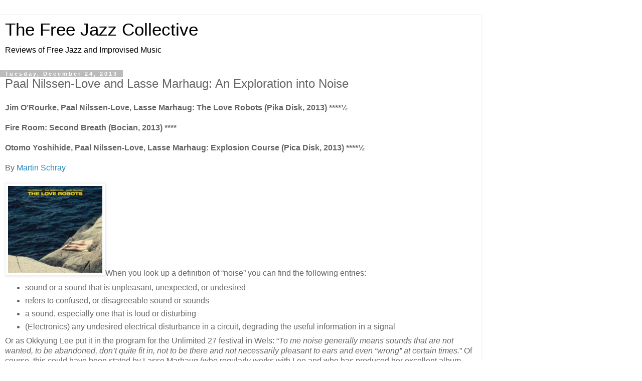

--- FILE ---
content_type: text/html; charset=UTF-8
request_url: https://www.freejazzblog.org/2013/12/paal-nilssen-love-and-lasse-marhaug.html?m=1
body_size: 10796
content:
<!DOCTYPE html>
<html class='v2' dir='ltr' lang='en'>
<head>
<link href='https://www.blogger.com/static/v1/widgets/3772415480-widget_css_mobile_2_bundle.css' rel='stylesheet' type='text/css'/>
<meta content='width=device-width,initial-scale=1.0,minimum-scale=1.0,maximum-scale=1.0' name='viewport'/>
<meta content='text/html; charset=UTF-8' http-equiv='Content-Type'/>
<meta content='blogger' name='generator'/>
<link href='https://www.freejazzblog.org/favicon.ico' rel='icon' type='image/x-icon'/>
<link href='https://www.freejazzblog.org/2013/12/paal-nilssen-love-and-lasse-marhaug.html' rel='canonical'/>
<link rel="alternate" type="application/atom+xml" title="The Free Jazz Collective - Atom" href="https://www.freejazzblog.org/feeds/posts/default" />
<link rel="alternate" type="application/rss+xml" title="The Free Jazz Collective - RSS" href="https://www.freejazzblog.org/feeds/posts/default?alt=rss" />
<link rel="service.post" type="application/atom+xml" title="The Free Jazz Collective - Atom" href="https://www.blogger.com/feeds/4155637663191071619/posts/default" />

<!--Can't find substitution for tag [blog.ieCssRetrofitLinks]-->
<link href='https://blogger.googleusercontent.com/img/b/R29vZ2xl/AVvXsEjyimzuNk_zg7DARpFvICNfOZZWw_29YJliEeNU3ZSAGLl_XFsNWDx5qhDVQLKrPemkKK-obtoZeWN8k_rppCbWhbooIOeg44cKXWqtdHy73RP_rGlvE1nx1cU3OOh9VS_f5XDlvlE9Bl5H/s200/loverobots.png' rel='image_src'/>
<meta content='https://www.freejazzblog.org/2013/12/paal-nilssen-love-and-lasse-marhaug.html' property='og:url'/>
<meta content='Paal Nilssen-Love and Lasse Marhaug: An Exploration into Noise' property='og:title'/>
<meta content='Free Jazz Collective, reviews of avant garde and free jazz music and media' property='og:description'/>
<meta content='https://blogger.googleusercontent.com/img/b/R29vZ2xl/AVvXsEjyimzuNk_zg7DARpFvICNfOZZWw_29YJliEeNU3ZSAGLl_XFsNWDx5qhDVQLKrPemkKK-obtoZeWN8k_rppCbWhbooIOeg44cKXWqtdHy73RP_rGlvE1nx1cU3OOh9VS_f5XDlvlE9Bl5H/w1200-h630-p-k-no-nu/loverobots.png' property='og:image'/>
<title>The Free Jazz Collective: Paal Nilssen-Love and Lasse Marhaug: An Exploration into Noise</title>
<style id='page-skin-1' type='text/css'><!--
/*
-----------------------------------------------
Blogger Template Style
Name:     Simple
Designer: Blogger
URL:      www.blogger.com
----------------------------------------------- */
/* Content
----------------------------------------------- */
body {
font: normal normal 12px 'Trebuchet MS', Trebuchet, Verdana, sans-serif;
color: #666666;
background: #ffffff none repeat scroll top left;
padding: 0 0 0 0;
}
html body .region-inner {
min-width: 0;
max-width: 100%;
width: auto;
}
h2 {
font-size: 22px;
}
a:link {
text-decoration:none;
color: #2288bb;
}
a:visited {
text-decoration:none;
color: #888888;
}
a:hover {
text-decoration:underline;
color: #33aaff;
}
.body-fauxcolumn-outer .fauxcolumn-inner {
background: transparent none repeat scroll top left;
_background-image: none;
}
.body-fauxcolumn-outer .cap-top {
position: absolute;
z-index: 1;
height: 400px;
width: 100%;
}
.body-fauxcolumn-outer .cap-top .cap-left {
width: 100%;
background: transparent none repeat-x scroll top left;
_background-image: none;
}
.content-outer {
-moz-box-shadow: 0 0 0 rgba(0, 0, 0, .15);
-webkit-box-shadow: 0 0 0 rgba(0, 0, 0, .15);
-goog-ms-box-shadow: 0 0 0 #333333;
box-shadow: 0 0 0 rgba(0, 0, 0, .15);
margin-bottom: 1px;
}
.content-inner {
padding: 10px 40px;
}
.content-inner {
background-color: #ffffff;
}
/* Header
----------------------------------------------- */
.header-outer {
background: transparent none repeat-x scroll 0 -400px;
_background-image: none;
}
.Header h1 {
font: normal normal 40px 'Trebuchet MS',Trebuchet,Verdana,sans-serif;
color: #000000;
text-shadow: 0 0 0 rgba(0, 0, 0, .2);
}
.Header h1 a {
color: #000000;
}
.Header .description {
font-size: 18px;
color: #000000;
}
.header-inner .Header .titlewrapper {
padding: 22px 0;
}
.header-inner .Header .descriptionwrapper {
padding: 0 0;
}
/* Tabs
----------------------------------------------- */
.tabs-inner .section:first-child {
border-top: 0 solid #dddddd;
}
.tabs-inner .section:first-child ul {
margin-top: -1px;
border-top: 1px solid #dddddd;
border-left: 1px solid #dddddd;
border-right: 1px solid #dddddd;
}
.tabs-inner .widget ul {
background: transparent none repeat-x scroll 0 -800px;
_background-image: none;
border-bottom: 1px solid #dddddd;
margin-top: 0;
margin-left: -30px;
margin-right: -30px;
}
.tabs-inner .widget li a {
display: inline-block;
padding: .6em 1em;
font: normal normal 12px 'Trebuchet MS', Trebuchet, Verdana, sans-serif;
color: #000000;
border-left: 1px solid #ffffff;
border-right: 1px solid #dddddd;
}
.tabs-inner .widget li:first-child a {
border-left: none;
}
.tabs-inner .widget li.selected a, .tabs-inner .widget li a:hover {
color: #000000;
background-color: #eeeeee;
text-decoration: none;
}
/* Columns
----------------------------------------------- */
.main-outer {
border-top: 0 solid #dddddd;
}
.fauxcolumn-left-outer .fauxcolumn-inner {
border-right: 1px solid #dddddd;
}
.fauxcolumn-right-outer .fauxcolumn-inner {
border-left: 1px solid #dddddd;
}
/* Headings
----------------------------------------------- */
div.widget > h2,
div.widget h2.title {
margin: 0 0 1em 0;
font: normal bold 11px 'Trebuchet MS',Trebuchet,Verdana,sans-serif;
color: #000000;
}
/* Widgets
----------------------------------------------- */
.widget .zippy {
color: #999999;
text-shadow: 2px 2px 1px rgba(0, 0, 0, .1);
}
.widget .popular-posts ul {
list-style: none;
}
/* Posts
----------------------------------------------- */
h2.date-header {
font: normal bold 11px Arial, Tahoma, Helvetica, FreeSans, sans-serif;
}
.date-header span {
background-color: #bbbbbb;
color: #ffffff;
padding: 0.4em;
letter-spacing: 3px;
margin: inherit;
}
.main-inner {
padding-top: 35px;
padding-bottom: 65px;
}
.main-inner .column-center-inner {
padding: 0 0;
}
.main-inner .column-center-inner .section {
margin: 0 1em;
}
.post {
margin: 0 0 45px 0;
}
h3.post-title, .comments h4 {
font: normal normal 22px 'Trebuchet MS',Trebuchet,Verdana,sans-serif;
margin: .75em 0 0;
}
.post-body {
font-size: 110%;
line-height: 1.4;
position: relative;
}
.post-body img, .post-body .tr-caption-container, .Profile img, .Image img,
.BlogList .item-thumbnail img {
padding: 2px;
background: #ffffff;
border: 1px solid #eeeeee;
-moz-box-shadow: 1px 1px 5px rgba(0, 0, 0, .1);
-webkit-box-shadow: 1px 1px 5px rgba(0, 0, 0, .1);
box-shadow: 1px 1px 5px rgba(0, 0, 0, .1);
}
.post-body img, .post-body .tr-caption-container {
padding: 5px;
}
.post-body .tr-caption-container {
color: #666666;
}
.post-body .tr-caption-container img {
padding: 0;
background: transparent;
border: none;
-moz-box-shadow: 0 0 0 rgba(0, 0, 0, .1);
-webkit-box-shadow: 0 0 0 rgba(0, 0, 0, .1);
box-shadow: 0 0 0 rgba(0, 0, 0, .1);
}
.post-header {
margin: 0 0 1.5em;
line-height: 1.6;
font-size: 90%;
}
.post-footer {
margin: 20px -2px 0;
padding: 5px 10px;
color: #666666;
background-color: #eeeeee;
border-bottom: 1px solid #eeeeee;
line-height: 1.6;
font-size: 90%;
}
#comments .comment-author {
padding-top: 1.5em;
border-top: 1px solid #dddddd;
background-position: 0 1.5em;
}
#comments .comment-author:first-child {
padding-top: 0;
border-top: none;
}
.avatar-image-container {
margin: .2em 0 0;
}
#comments .avatar-image-container img {
border: 1px solid #eeeeee;
}
/* Comments
----------------------------------------------- */
.comments .comments-content .icon.blog-author {
background-repeat: no-repeat;
background-image: url([data-uri]);
}
.comments .comments-content .loadmore a {
border-top: 1px solid #999999;
border-bottom: 1px solid #999999;
}
.comments .comment-thread.inline-thread {
background-color: #eeeeee;
}
.comments .continue {
border-top: 2px solid #999999;
}
/* Accents
---------------------------------------------- */
.section-columns td.columns-cell {
border-left: 1px solid #dddddd;
}
.blog-pager {
background: transparent url(https://resources.blogblog.com/blogblog/data/1kt/simple/paging_dot.png) repeat-x scroll top center;
}
.blog-pager-older-link, .home-link,
.blog-pager-newer-link {
background-color: #ffffff;
padding: 5px;
}
.footer-outer {
border-top: 1px dashed #bbbbbb;
}
/* Mobile
----------------------------------------------- */
body.mobile  {
background-size: auto;
}
.mobile .body-fauxcolumn-outer {
background: transparent none repeat scroll top left;
}
.mobile .body-fauxcolumn-outer .cap-top {
background-size: 100% auto;
}
.mobile .content-outer {
-webkit-box-shadow: 0 0 3px rgba(0, 0, 0, .15);
box-shadow: 0 0 3px rgba(0, 0, 0, .15);
}
.mobile .tabs-inner .widget ul {
margin-left: 0;
margin-right: 0;
}
.mobile .post {
margin: 0;
}
.mobile .main-inner .column-center-inner .section {
margin: 0;
}
.mobile .date-header span {
padding: 0.1em 10px;
margin: 0 -10px;
}
.mobile h3.post-title {
margin: 0;
}
.mobile .blog-pager {
background: transparent none no-repeat scroll top center;
}
.mobile .footer-outer {
border-top: none;
}
.mobile .main-inner, .mobile .footer-inner {
background-color: #ffffff;
}
.mobile-index-contents {
color: #666666;
}
.mobile-link-button {
background-color: #2288bb;
}
.mobile-link-button a:link, .mobile-link-button a:visited {
color: #ffffff;
}
.mobile .tabs-inner .section:first-child {
border-top: none;
}
.mobile .tabs-inner .PageList .widget-content {
background-color: #eeeeee;
color: #000000;
border-top: 1px solid #dddddd;
border-bottom: 1px solid #dddddd;
}
.mobile .tabs-inner .PageList .widget-content .pagelist-arrow {
border-left: 1px solid #dddddd;
}

--></style>
<style id='template-skin-1' type='text/css'><!--
body {
min-width: 960px;
}
.content-outer, .content-fauxcolumn-outer, .region-inner {
min-width: 960px;
max-width: 960px;
_width: 960px;
}
.main-inner .columns {
padding-left: 0;
padding-right: 0;
}
.main-inner .fauxcolumn-center-outer {
left: 0;
right: 0;
/* IE6 does not respect left and right together */
_width: expression(this.parentNode.offsetWidth -
parseInt("0") -
parseInt("0") + 'px');
}
.main-inner .fauxcolumn-left-outer {
width: 0;
}
.main-inner .fauxcolumn-right-outer {
width: 0;
}
.main-inner .column-left-outer {
width: 0;
right: 100%;
margin-left: -0;
}
.main-inner .column-right-outer {
width: 0;
margin-right: -0;
}
#layout {
min-width: 0;
}
#layout .content-outer {
min-width: 0;
width: 800px;
}
#layout .region-inner {
min-width: 0;
width: auto;
}
body#layout div.add_widget {
padding: 8px;
}
body#layout div.add_widget a {
margin-left: 32px;
}
--></style>
<link href='https://www.blogger.com/dyn-css/authorization.css?targetBlogID=4155637663191071619&amp;zx=c283466d-ea52-4a5a-a08b-6dc6f0d2b2c1' media='none' onload='if(media!=&#39;all&#39;)media=&#39;all&#39;' rel='stylesheet'/><noscript><link href='https://www.blogger.com/dyn-css/authorization.css?targetBlogID=4155637663191071619&amp;zx=c283466d-ea52-4a5a-a08b-6dc6f0d2b2c1' rel='stylesheet'/></noscript>
<meta name='google-adsense-platform-account' content='ca-host-pub-1556223355139109'/>
<meta name='google-adsense-platform-domain' content='blogspot.com'/>

</head>
<body class='loading mobile variant-simplysimple'>
<div class='navbar section' id='navbar' name='Navbar'><div class='widget Navbar' data-version='1' id='Navbar1'><script type="text/javascript">
    function setAttributeOnload(object, attribute, val) {
      if(window.addEventListener) {
        window.addEventListener('load',
          function(){ object[attribute] = val; }, false);
      } else {
        window.attachEvent('onload', function(){ object[attribute] = val; });
      }
    }
  </script>
<script type="text/javascript">
(function() {
var script = document.createElement('script');
script.type = 'text/javascript';
script.src = '//pagead2.googlesyndication.com/pagead/js/google_top_exp.js';
var head = document.getElementsByTagName('head')[0];
if (head) {
head.appendChild(script);
}})();
</script>
</div></div>
<div class='body-fauxcolumns'>
<div class='fauxcolumn-outer body-fauxcolumn-outer'>
<div class='cap-top'>
<div class='cap-left'></div>
<div class='cap-right'></div>
</div>
<div class='fauxborder-left'>
<div class='fauxborder-right'></div>
<div class='fauxcolumn-inner'>
</div>
</div>
<div class='cap-bottom'>
<div class='cap-left'></div>
<div class='cap-right'></div>
</div>
</div>
</div>
<div class='content'>
<div class='content-fauxcolumns'>
<div class='fauxcolumn-outer content-fauxcolumn-outer'>
<div class='cap-top'>
<div class='cap-left'></div>
<div class='cap-right'></div>
</div>
<div class='fauxborder-left'>
<div class='fauxborder-right'></div>
<div class='fauxcolumn-inner'>
</div>
</div>
<div class='cap-bottom'>
<div class='cap-left'></div>
<div class='cap-right'></div>
</div>
</div>
</div>
<div class='content-outer'>
<div class='content-cap-top cap-top'>
<div class='cap-left'></div>
<div class='cap-right'></div>
</div>
<div class='fauxborder-left content-fauxborder-left'>
<div class='fauxborder-right content-fauxborder-right'></div>
<div class='content-inner'>
<header>
<div class='header-outer'>
<div class='header-cap-top cap-top'>
<div class='cap-left'></div>
<div class='cap-right'></div>
</div>
<div class='fauxborder-left header-fauxborder-left'>
<div class='fauxborder-right header-fauxborder-right'></div>
<div class='region-inner header-inner'>
<div class='header section' id='header' name='Header'><div class='widget Header' data-version='1' id='Header1'>
<div id='header-inner'>
<div class='titlewrapper'>
<h1 class='title'>
<a href='https://www.freejazzblog.org/?m=1'>
The Free Jazz Collective
</a>
</h1>
</div>
<div class='descriptionwrapper'>
<p class='description'><span>Reviews of Free Jazz and Improvised Music</span></p>
</div>
</div>
</div></div>
</div>
</div>
<div class='header-cap-bottom cap-bottom'>
<div class='cap-left'></div>
<div class='cap-right'></div>
</div>
</div>
</header>
<div class='tabs-outer'>
<div class='tabs-cap-top cap-top'>
<div class='cap-left'></div>
<div class='cap-right'></div>
</div>
<div class='fauxborder-left tabs-fauxborder-left'>
<div class='fauxborder-right tabs-fauxborder-right'></div>
<div class='region-inner tabs-inner'>
<div class='tabs no-items section' id='crosscol' name='Cross-Column'></div>
<div class='tabs no-items section' id='crosscol-overflow' name='Cross-Column 2'></div>
</div>
</div>
<div class='tabs-cap-bottom cap-bottom'>
<div class='cap-left'></div>
<div class='cap-right'></div>
</div>
</div>
<div class='main-outer'>
<div class='main-cap-top cap-top'>
<div class='cap-left'></div>
<div class='cap-right'></div>
</div>
<div class='fauxborder-left main-fauxborder-left'>
<div class='fauxborder-right main-fauxborder-right'></div>
<div class='region-inner main-inner'>
<div class='columns fauxcolumns'>
<div class='fauxcolumn-outer fauxcolumn-center-outer'>
<div class='cap-top'>
<div class='cap-left'></div>
<div class='cap-right'></div>
</div>
<div class='fauxborder-left'>
<div class='fauxborder-right'></div>
<div class='fauxcolumn-inner'>
</div>
</div>
<div class='cap-bottom'>
<div class='cap-left'></div>
<div class='cap-right'></div>
</div>
</div>
<div class='fauxcolumn-outer fauxcolumn-left-outer'>
<div class='cap-top'>
<div class='cap-left'></div>
<div class='cap-right'></div>
</div>
<div class='fauxborder-left'>
<div class='fauxborder-right'></div>
<div class='fauxcolumn-inner'>
</div>
</div>
<div class='cap-bottom'>
<div class='cap-left'></div>
<div class='cap-right'></div>
</div>
</div>
<div class='fauxcolumn-outer fauxcolumn-right-outer'>
<div class='cap-top'>
<div class='cap-left'></div>
<div class='cap-right'></div>
</div>
<div class='fauxborder-left'>
<div class='fauxborder-right'></div>
<div class='fauxcolumn-inner'>
</div>
</div>
<div class='cap-bottom'>
<div class='cap-left'></div>
<div class='cap-right'></div>
</div>
</div>
<!-- corrects IE6 width calculation -->
<div class='columns-inner'>
<div class='column-center-outer'>
<div class='column-center-inner'>
<div class='main section' id='main' name='Main'><div class='widget Blog' data-version='1' id='Blog1'>
<div class='blog-posts hfeed'>
<div class='date-outer'>
<h2 class='date-header'><span>Tuesday, December 24, 2013</span></h2>
<div class='date-posts'>
<div class='post-outer'>
<div class='post hentry uncustomized-post-template' itemscope='itemscope' itemtype='http://schema.org/BlogPosting'>
<meta content='https://blogger.googleusercontent.com/img/b/R29vZ2xl/AVvXsEjyimzuNk_zg7DARpFvICNfOZZWw_29YJliEeNU3ZSAGLl_XFsNWDx5qhDVQLKrPemkKK-obtoZeWN8k_rppCbWhbooIOeg44cKXWqtdHy73RP_rGlvE1nx1cU3OOh9VS_f5XDlvlE9Bl5H/s72-c/loverobots.png' itemprop='image_url'/>
<meta content='4155637663191071619' itemprop='blogId'/>
<meta content='8415116477280411192' itemprop='postId'/>
<a name='8415116477280411192'></a>
<h3 class='post-title entry-title' itemprop='name'>
Paal Nilssen-Love and Lasse Marhaug: An Exploration into Noise
</h3>
<div class='post-header'>
<div class='post-header-line-1'></div>
</div>
<div class='post-body entry-content' id='post-body-8415116477280411192' itemprop='articleBody'>
<strong>Jim O&#8217;Rourke, Paal Nilssen-Love, Lasse Marhaug: The Love Robots (Pika Disk, 2013) ****&#189;&nbsp;</strong><br />
<br />
<strong>Fire Room: Second Breath (Bocian, 2013) ****</strong><br />
<br />
<strong>Otomo Yoshihide, Paal Nilssen-Love, Lasse Marhaug: Explosion Course (Pica Disk, 2013) ****&#189; </strong><br />
<br />
By&nbsp;<a href="http://freejazz-stef.blogspot.com/2010/01/martin-schray.html">Martin Schray</a><strong> </strong><br />
<br />
<a href="https://blogger.googleusercontent.com/img/b/R29vZ2xl/AVvXsEjyimzuNk_zg7DARpFvICNfOZZWw_29YJliEeNU3ZSAGLl_XFsNWDx5qhDVQLKrPemkKK-obtoZeWN8k_rppCbWhbooIOeg44cKXWqtdHy73RP_rGlvE1nx1cU3OOh9VS_f5XDlvlE9Bl5H/s1600/loverobots.png" imageanchor="1" style=""><img border="0" height="185" src="https://blogger.googleusercontent.com/img/b/R29vZ2xl/AVvXsEjyimzuNk_zg7DARpFvICNfOZZWw_29YJliEeNU3ZSAGLl_XFsNWDx5qhDVQLKrPemkKK-obtoZeWN8k_rppCbWhbooIOeg44cKXWqtdHy73RP_rGlvE1nx1cU3OOh9VS_f5XDlvlE9Bl5H/s200/loverobots.png" width="200" /></a>When you look up a definition of &#8220;noise&#8221; you can find the following entries:<br />
<ul type="disc">
<li>sound or a sound that is      unpleasant, unexpected, or undesired</li>
<li>refers to confused, or      disagreeable sound or sounds</li>
<li>a sound, especially one that is loud or      disturbing</li>
<li>(Electronics) any undesired electrical      disturbance in a circuit, degrading the useful information in a      signal&nbsp;</li>
</ul>
Or as Okkyung Lee put it in the program for the Unlimited 27 festival in Wels: &#8220;<i>To me noise generally means sounds that are not wanted, to be abandoned, don&#8217;t quite fit in, not to be there and not necessarily pleasant to ears and even &#8220;wrong&#8221; at certain times.</i>&#8221; Of course, this could have been stated by Lasse Marhaug (who regularly works with Lee and who has produced her excellent album &#8220;<a href="http://www.freejazzblog.org/2013/11/okkyung-lee-ghil-mega-2013.html"><i>Ghil</i></a>&#8221;) and Paal Nilssen-Love. Together, they are one of the greatest challenges for any listener &#8211;Marhaug alone is like coming under a fierce attack, but in combination with Nilssen-Love it&#8217;s like being overwhelmed by a huge electrical storm.<br />
<br />
<a href="https://blogger.googleusercontent.com/img/b/R29vZ2xl/AVvXsEihqjKxzevIVp7LsEq4ipyS_mHJgyzs8nqzs_WkTwCo6fAGVhM0XoHlQmDTe7erRrBFgzGfvxbpNQua9M9xZBuqmLdWV8AOscRaUtiA2nON4HtksJqZ0dGZ90cQM0Kqp_MTD8BuunH8xPto/s1600/fireroom.png" imageanchor="1" style=""><img border="0" height="200" src="https://blogger.googleusercontent.com/img/b/R29vZ2xl/AVvXsEihqjKxzevIVp7LsEq4ipyS_mHJgyzs8nqzs_WkTwCo6fAGVhM0XoHlQmDTe7erRrBFgzGfvxbpNQua9M9xZBuqmLdWV8AOscRaUtiA2nON4HtksJqZ0dGZ90cQM0Kqp_MTD8BuunH8xPto/s200/fireroom.png" width="200" /></a>But their noise is different: it&#8217;s not just unpleasant but something that gives you a visceral tingly sensation that leaves pleasure and satisfaction. You feel more alive and appreciate the beauty because of the very personal and individual way they play with noise, with static &#8211; with sound that cannot be notated &#8211; in order to create something coherent and musical. What makes Marhaug&#8217;s and Nilssen-Love&#8217;s noise so exceptional is the way they integrate it into their music. They&#8217;ve developed a new and personalized vocabulary that says something about them, and about the journey they&#8217;ve made as musicians.<br />
<br />
The most interesting of their latest collaborations is the one with guitarist Jim O&#8217;Rourke, who contributes classic Sonic Youth guitar noise to the duo&#8217;s excesses. At the start, Nilssen-Love is a very economical: his usual velocity is reluctant, almost coy. The three musicians blend excellently with each other, Marhaug&#8217;s electronics and O&#8217;Rourke&#8217;s guitar effects are a perfect match &#8211; a combination of early Pink-Floyd-psychedelia and new music in the tradition of Stockhausen and Mario Bertoncini. Side A end with a magical moment that could go on forever. The flipside is rawer and more disruptive, Marhaug&#8217;s evil static is a constant presence: the disagreeable and disturbing side of noise &#8211; something which is constitutive and essential for Fire Room. This band (with Ken Vandermark on saxes replacing O&#8217;Rourke on guitar) is nervous, powerful and energetic with tortuous blasts and saxophone outcries, music full of brutality and violent breaks. This is not the beautiful noise of the first part of &#8220;<i><b>Love Robots</b></i>&#8221;, lacking its refined sensations, but a full on attack. The album was recorded live on November 23rd&nbsp; 2011 at the Vortex in London, and for these 40 minutes the club must have been set on fire by this band: uncompromising, radical, right at the threshold of pain.<br />
<br />
<a href="https://blogger.googleusercontent.com/img/b/R29vZ2xl/AVvXsEiwyfpcq7CZ2AkbvLEbl7SMWs1_SN-D_u0Jy5eSVNygnN0jKXP2wb4Bp8c6RCE954cS0uhfck3BmwwJqRfsZVx1R07Cnx7kTVuCV40FRecU5_k31ocvmHFlmsgi0uwlLdbZFrQf0b7n5BC3/s1600/explosion.png" imageanchor="1" style=""><img border="0" height="200" src="https://blogger.googleusercontent.com/img/b/R29vZ2xl/AVvXsEiwyfpcq7CZ2AkbvLEbl7SMWs1_SN-D_u0Jy5eSVNygnN0jKXP2wb4Bp8c6RCE954cS0uhfck3BmwwJqRfsZVx1R07Cnx7kTVuCV40FRecU5_k31ocvmHFlmsgi0uwlLdbZFrQf0b7n5BC3/s200/explosion.png" width="200" /></a><br />
&#8220;<i><b>Explosion Course</b></i>&#8221;, the third album, presents another guitarist: Otomo Yoshihide. He is a more &#8220;classic&#8221; guitarist than O&#8217;Rourke, especially at the beginning where he creates a wall of distorted guitar sounds that almost drown out Marhaug&#8217;s electronics, but enable Nilssen-Love to move to the foreground. The A-side presents Yoshihide sounding like Sonny Sharrock going berserk, with Nilssen-Love&#8217;s drumming a torrent carrying everything away. The album is bookended by two loud outbreaks, but it also seems to be the most introspective of the three. There are long passages of what I&#8217;ve described as beautiful noise &#8211; especially the weird psychedelic passage at the beginning of the flipside which sounds like manic early Can. It becomes more interesting the more you listen to it. Structurally, the two Pica albums are alike, seeking direction at the beginning, and increasing loudness and power at the end.<br />
<br />
All three albums portray Paal Nilssen-Love as an experimenter in sound, and illustrate his outstanding diversity as a drummer.<br />
<br />
&#8220;<i>Love Robots</i>&#8221; and &#8220;<i>Explosion Course</i>&#8221; are available on vinyl only, &#8220;<i>Second Breath</i>&#8221; can be purchased on vinyl and CD. The covers of the LPs are wonderful pieces of art.<br />
<br />
The albums can all be bought on <a href="http://instantjazz.com/">instantjazz.com</a>.<br />
<br />
<i>Listen to O&#8217;Rourke, PNL, Marhaug<strong> </strong>here:&nbsp;</i><br />
<br />
<div style="text-align: center;">
<iframe allowfullscreen="" frameborder="0" height="280" src="//www.youtube.com/embed/L5AN-OJL5LA" width="420"></iframe><br /></div>
<div style="text-align: center;">
<br /></div>
<br />
<i>Listen to Fire Room here:&nbsp;</i><br />
<br />
<div style="text-align: center;">
<span style="font-weight: bold;"><br /></span></div>
<div style="text-align: center;">
<iframe allowfullscreen="" frameborder="0" height="280" src="//www.youtube.com/embed/gDIcr61_iO0" width="420"></iframe></div>
<div style="text-align: center;">
<br /></div>
<div style='clear: both;'></div>
</div>
<div class='post-footer'>
<div class='post-footer-line post-footer-line-1'>
<span class='post-author vcard'>
<span class='fn' itemprop='author' itemscope='itemscope' itemtype='http://schema.org/Person'>
<meta content='https://www.blogger.com/profile/09767286085214106702' itemprop='url'/>
<a href='https://www.blogger.com/profile/09767286085214106702' rel='author' title='author profile'>
<span itemprop='name'>Paul</span>
</a>
</span>
</span>
<span class='post-timestamp'>
on
<meta content='https://www.freejazzblog.org/2013/12/paal-nilssen-love-and-lasse-marhaug.html' itemprop='url'/>
<a class='timestamp-link' href='https://www.freejazzblog.org/2013/12/paal-nilssen-love-and-lasse-marhaug.html?m=1' rel='bookmark' title='permanent link'><abbr class='published' itemprop='datePublished' title='2013-12-24T06:00:00+01:00'>Tuesday, December 24, 2013</abbr></a>
</span>
<span class='post-comment-link'>
</span>
</div>
<div class='post-footer-line post-footer-line-2'>
<div class='mobile-link-button goog-inline-block' id='mobile-share-button'>
<a href='javascript:void(0);'>Share</a>
</div>
</div>
</div>
</div>
<div class='comments' id='comments'>
<a name='comments'></a>
<h4>2 comments:</h4>
<div id='Blog1_comments-block-wrapper'>
<dl class='avatar-comment-indent' id='comments-block'>
<dt class='comment-author blog-author' id='c4020536889678173054'>
<a name='c4020536889678173054'></a>
<div class="avatar-image-container avatar-stock"><span dir="ltr"><a href="https://www.blogger.com/profile/05850363083443529518" target="" rel="nofollow" onclick="" class="avatar-hovercard" id="av-4020536889678173054-05850363083443529518"><img src="//www.blogger.com/img/blogger_logo_round_35.png" width="35" height="35" alt="" title="Stef Gijssels">

</a></span></div>
<a href='https://www.blogger.com/profile/05850363083443529518' rel='nofollow'>Stef Gijssels</a>
said...
</dt>
<dd class='comment-body' id='Blog1_cmt-4020536889678173054'>
<p>
Happy birthday Paal!<br /><br />
</p>
</dd>
<dd class='comment-footer'>
<span class='comment-timestamp'>
<a href='https://www.freejazzblog.org/2013/12/paal-nilssen-love-and-lasse-marhaug.html?showComment=1387877310427&m=1#c4020536889678173054' title='comment permalink'>
December 24, 2013 at 10:28&#8239;AM
</a>
<span class='item-control blog-admin pid-2017710520'>
<a class='comment-delete' href='https://www.blogger.com/comment/delete/4155637663191071619/4020536889678173054' title='Delete Comment'>
<img src='https://resources.blogblog.com/img/icon_delete13.gif'/>
</a>
</span>
</span>
</dd>
<dt class='comment-author ' id='c1213690638610080827'>
<a name='c1213690638610080827'></a>
<div class="avatar-image-container avatar-stock"><span dir="ltr"><img src="//resources.blogblog.com/img/blank.gif" width="35" height="35" alt="" title="Matthew">

</span></div>
Matthew
said...
</dt>
<dd class='comment-body' id='Blog1_cmt-1213690638610080827'>
<p>
Those interested in the noisier side should also consider the excellent<br /><br />Jojo Hiroshige / Pika / Paal Nilssen-Love / Lasse Marhaug : Osaka Fortune (LP)<br /><br />featuring Hijokaidan supremo Hiroshige on guitar &amp; Acid Mothers affiliate Pika on drums.
</p>
</dd>
<dd class='comment-footer'>
<span class='comment-timestamp'>
<a href='https://www.freejazzblog.org/2013/12/paal-nilssen-love-and-lasse-marhaug.html?showComment=1388243631385&m=1#c1213690638610080827' title='comment permalink'>
December 28, 2013 at 4:13&#8239;PM
</a>
<span class='item-control blog-admin pid-582023805'>
<a class='comment-delete' href='https://www.blogger.com/comment/delete/4155637663191071619/1213690638610080827' title='Delete Comment'>
<img src='https://resources.blogblog.com/img/icon_delete13.gif'/>
</a>
</span>
</span>
</dd>
</dl>
</div>
<p class='comment-footer'>
<div class='comment-form'>
<a name='comment-form'></a>
<h4 id='comment-post-message'>
<a href='javascript:void(0)' id='Blog1_comment-editor-toggle-link'>Post a Comment</a></h4>
<p>Please note that comments on posts do not appear immediately - unfortunately we must filter for spam and other idiocy. </p>
<a href='https://www.blogger.com/comment/frame/4155637663191071619?po=8415116477280411192&hl=en&saa=85391&origin=https://www.freejazzblog.org&m=1' id='comment-editor-src'></a>
<iframe allowtransparency='true' class='blogger-iframe-colorize blogger-comment-from-post' frameborder='0' height='410px' id='comment-editor' name='comment-editor' src='' style='display: none' width='100%'></iframe>
<script src='https://www.blogger.com/static/v1/jsbin/2830521187-comment_from_post_iframe.js' type='text/javascript'></script>
<script type='text/javascript'>
      BLOG_CMT_createIframe('https://www.blogger.com/rpc_relay.html');
    </script>
</div>
</p>
</div>
</div>
</div>
</div>
</div>
<div class='blog-pager' id='blog-pager'>
<div class='mobile-link-button' id='blog-pager-newer-link'>
<a class='blog-pager-newer-link' href='https://www.freejazzblog.org/2013/12/sax-and-drums-and-rock-and-roll.html?m=1' id='Blog1_blog-pager-newer-link' title='Newer Post'>&lsaquo;</a>
</div>
<div class='mobile-link-button' id='blog-pager-older-link'>
<a class='blog-pager-older-link' href='https://www.freejazzblog.org/2013/12/paal-nilssen-love-mats-gustafsson-sin.html?m=1' id='Blog1_blog-pager-older-link' title='Older Post'>&rsaquo;</a>
</div>
<div class='mobile-link-button' id='blog-pager-home-link'>
<a class='home-link' href='https://www.freejazzblog.org/?m=1'>Home</a>
</div>
<div class='mobile-desktop-link'>
<a class='home-link' href='https://www.freejazzblog.org/2013/12/paal-nilssen-love-and-lasse-marhaug.html?m=0'>View web version</a>
</div>
</div>
<div class='clear'></div>
</div></div>
</div>
</div>
<div class='column-left-outer'>
<div class='column-left-inner'>
<aside>
</aside>
</div>
</div>
<div class='column-right-outer'>
<div class='column-right-inner'>
<aside>
</aside>
</div>
</div>
</div>
<div style='clear: both'></div>
<!-- columns -->
</div>
<!-- main -->
</div>
</div>
<div class='main-cap-bottom cap-bottom'>
<div class='cap-left'></div>
<div class='cap-right'></div>
</div>
</div>
<footer>
<div class='footer-outer'>
<div class='footer-cap-top cap-top'>
<div class='cap-left'></div>
<div class='cap-right'></div>
</div>
<div class='fauxborder-left footer-fauxborder-left'>
<div class='fauxborder-right footer-fauxborder-right'></div>
<div class='region-inner footer-inner'>
<div class='foot no-items section' id='footer-1'></div>
<!-- outside of the include in order to lock Attribution widget -->
<div class='foot section' id='footer-3' name='Footer'><div class='widget Attribution' data-version='1' id='Attribution1'>
<div class='widget-content' style='text-align: center;'>
Powered by <a href='https://www.blogger.com' target='_blank'>Blogger</a>.
</div>
<div class='clear'></div>
</div></div>
</div>
</div>
<div class='footer-cap-bottom cap-bottom'>
<div class='cap-left'></div>
<div class='cap-right'></div>
</div>
</div>
</footer>
<!-- content -->
</div>
</div>
<div class='content-cap-bottom cap-bottom'>
<div class='cap-left'></div>
<div class='cap-right'></div>
</div>
</div>
</div>
<script type='text/javascript'>
    window.setTimeout(function() {
        document.body.className = document.body.className.replace('loading', '');
      }, 10);
  </script>

<script type="text/javascript" src="https://www.blogger.com/static/v1/widgets/2028843038-widgets.js"></script>
<script type='text/javascript'>
var BLOG_BASE_IMAGE_URL = 'https://resources.blogblog.com/img';var BLOG_LANG_DIR = 'ltr';window['__wavt'] = 'AOuZoY4wm-UCOEDyVau3Qal0bHkpQWrzDA:1769322763466';_WidgetManager._Init('//www.blogger.com/rearrange?blogID\x3d4155637663191071619','//www.freejazzblog.org/2013/12/paal-nilssen-love-and-lasse-marhaug.html?m\x3d1','4155637663191071619');
_WidgetManager._SetDataContext([{'name': 'blog', 'data': {'blogId': '4155637663191071619', 'title': 'The Free Jazz Collective', 'url': 'https://www.freejazzblog.org/2013/12/paal-nilssen-love-and-lasse-marhaug.html?m\x3d1', 'canonicalUrl': 'https://www.freejazzblog.org/2013/12/paal-nilssen-love-and-lasse-marhaug.html', 'homepageUrl': 'https://www.freejazzblog.org/?m\x3d1', 'searchUrl': 'https://www.freejazzblog.org/search', 'canonicalHomepageUrl': 'https://www.freejazzblog.org/', 'blogspotFaviconUrl': 'https://www.freejazzblog.org/favicon.ico', 'bloggerUrl': 'https://www.blogger.com', 'hasCustomDomain': true, 'httpsEnabled': true, 'enabledCommentProfileImages': true, 'gPlusViewType': 'FILTERED_POSTMOD', 'adultContent': false, 'analyticsAccountNumber': '', 'encoding': 'UTF-8', 'locale': 'en', 'localeUnderscoreDelimited': 'en', 'languageDirection': 'ltr', 'isPrivate': false, 'isMobile': true, 'isMobileRequest': true, 'mobileClass': ' mobile', 'isPrivateBlog': false, 'isDynamicViewsAvailable': false, 'feedLinks': '\x3clink rel\x3d\x22alternate\x22 type\x3d\x22application/atom+xml\x22 title\x3d\x22The Free Jazz Collective - Atom\x22 href\x3d\x22https://www.freejazzblog.org/feeds/posts/default\x22 /\x3e\n\x3clink rel\x3d\x22alternate\x22 type\x3d\x22application/rss+xml\x22 title\x3d\x22The Free Jazz Collective - RSS\x22 href\x3d\x22https://www.freejazzblog.org/feeds/posts/default?alt\x3drss\x22 /\x3e\n\x3clink rel\x3d\x22service.post\x22 type\x3d\x22application/atom+xml\x22 title\x3d\x22The Free Jazz Collective - Atom\x22 href\x3d\x22https://www.blogger.com/feeds/4155637663191071619/posts/default\x22 /\x3e\n\n', 'meTag': '', 'adsenseHostId': 'ca-host-pub-1556223355139109', 'adsenseHasAds': false, 'adsenseAutoAds': false, 'boqCommentIframeForm': true, 'loginRedirectParam': '', 'isGoogleEverywhereLinkTooltipEnabled': true, 'view': '', 'dynamicViewsCommentsSrc': '//www.blogblog.com/dynamicviews/4224c15c4e7c9321/js/comments.js', 'dynamicViewsScriptSrc': '//www.blogblog.com/dynamicviews/6e0d22adcfa5abea', 'plusOneApiSrc': 'https://apis.google.com/js/platform.js', 'disableGComments': true, 'interstitialAccepted': false, 'sharing': {'platforms': [{'name': 'Get link', 'key': 'link', 'shareMessage': 'Get link', 'target': ''}, {'name': 'Facebook', 'key': 'facebook', 'shareMessage': 'Share to Facebook', 'target': 'facebook'}, {'name': 'BlogThis!', 'key': 'blogThis', 'shareMessage': 'BlogThis!', 'target': 'blog'}, {'name': 'X', 'key': 'twitter', 'shareMessage': 'Share to X', 'target': 'twitter'}, {'name': 'Pinterest', 'key': 'pinterest', 'shareMessage': 'Share to Pinterest', 'target': 'pinterest'}, {'name': 'Email', 'key': 'email', 'shareMessage': 'Email', 'target': 'email'}], 'disableGooglePlus': true, 'googlePlusShareButtonWidth': 0, 'googlePlusBootstrap': '\x3cscript type\x3d\x22text/javascript\x22\x3ewindow.___gcfg \x3d {\x27lang\x27: \x27en\x27};\x3c/script\x3e'}, 'hasCustomJumpLinkMessage': false, 'jumpLinkMessage': 'Read more', 'pageType': 'item', 'postId': '8415116477280411192', 'postImageThumbnailUrl': 'https://blogger.googleusercontent.com/img/b/R29vZ2xl/AVvXsEjyimzuNk_zg7DARpFvICNfOZZWw_29YJliEeNU3ZSAGLl_XFsNWDx5qhDVQLKrPemkKK-obtoZeWN8k_rppCbWhbooIOeg44cKXWqtdHy73RP_rGlvE1nx1cU3OOh9VS_f5XDlvlE9Bl5H/s72-c/loverobots.png', 'postImageUrl': 'https://blogger.googleusercontent.com/img/b/R29vZ2xl/AVvXsEjyimzuNk_zg7DARpFvICNfOZZWw_29YJliEeNU3ZSAGLl_XFsNWDx5qhDVQLKrPemkKK-obtoZeWN8k_rppCbWhbooIOeg44cKXWqtdHy73RP_rGlvE1nx1cU3OOh9VS_f5XDlvlE9Bl5H/s200/loverobots.png', 'pageName': 'Paal Nilssen-Love and Lasse Marhaug: An Exploration into Noise', 'pageTitle': 'The Free Jazz Collective: Paal Nilssen-Love and Lasse Marhaug: An Exploration into Noise', 'metaDescription': ''}}, {'name': 'features', 'data': {}}, {'name': 'messages', 'data': {'edit': 'Edit', 'linkCopiedToClipboard': 'Link copied to clipboard!', 'ok': 'Ok', 'postLink': 'Post Link'}}, {'name': 'template', 'data': {'name': 'Simple', 'localizedName': 'Simple', 'isResponsive': false, 'isAlternateRendering': true, 'isCustom': false, 'variant': 'simplysimple', 'variantId': 'simplysimple'}}, {'name': 'view', 'data': {'classic': {'name': 'classic', 'url': '?view\x3dclassic'}, 'flipcard': {'name': 'flipcard', 'url': '?view\x3dflipcard'}, 'magazine': {'name': 'magazine', 'url': '?view\x3dmagazine'}, 'mosaic': {'name': 'mosaic', 'url': '?view\x3dmosaic'}, 'sidebar': {'name': 'sidebar', 'url': '?view\x3dsidebar'}, 'snapshot': {'name': 'snapshot', 'url': '?view\x3dsnapshot'}, 'timeslide': {'name': 'timeslide', 'url': '?view\x3dtimeslide'}, 'isMobile': true, 'title': 'Paal Nilssen-Love and Lasse Marhaug: An Exploration into Noise', 'description': 'Free Jazz Collective, reviews of avant garde and free jazz music and media', 'featuredImage': 'https://blogger.googleusercontent.com/img/b/R29vZ2xl/AVvXsEjyimzuNk_zg7DARpFvICNfOZZWw_29YJliEeNU3ZSAGLl_XFsNWDx5qhDVQLKrPemkKK-obtoZeWN8k_rppCbWhbooIOeg44cKXWqtdHy73RP_rGlvE1nx1cU3OOh9VS_f5XDlvlE9Bl5H/s200/loverobots.png', 'url': 'https://www.freejazzblog.org/2013/12/paal-nilssen-love-and-lasse-marhaug.html?m\x3d1', 'type': 'item', 'isSingleItem': true, 'isMultipleItems': false, 'isError': false, 'isPage': false, 'isPost': true, 'isHomepage': false, 'isArchive': false, 'isLabelSearch': false, 'postId': 8415116477280411192}}]);
_WidgetManager._RegisterWidget('_HeaderView', new _WidgetInfo('Header1', 'header', document.getElementById('Header1'), {}, 'displayModeFull'));
_WidgetManager._RegisterWidget('_BlogView', new _WidgetInfo('Blog1', 'main', document.getElementById('Blog1'), {'cmtInteractionsEnabled': false, 'mobile': true}, 'displayModeFull'));
_WidgetManager._RegisterWidget('_AttributionView', new _WidgetInfo('Attribution1', 'footer-3', document.getElementById('Attribution1'), {}, 'displayModeFull'));
_WidgetManager._RegisterWidget('_NavbarView', new _WidgetInfo('Navbar1', 'navbar', document.getElementById('Navbar1'), {}, 'displayModeFull'));
</script>
</body>
</html>